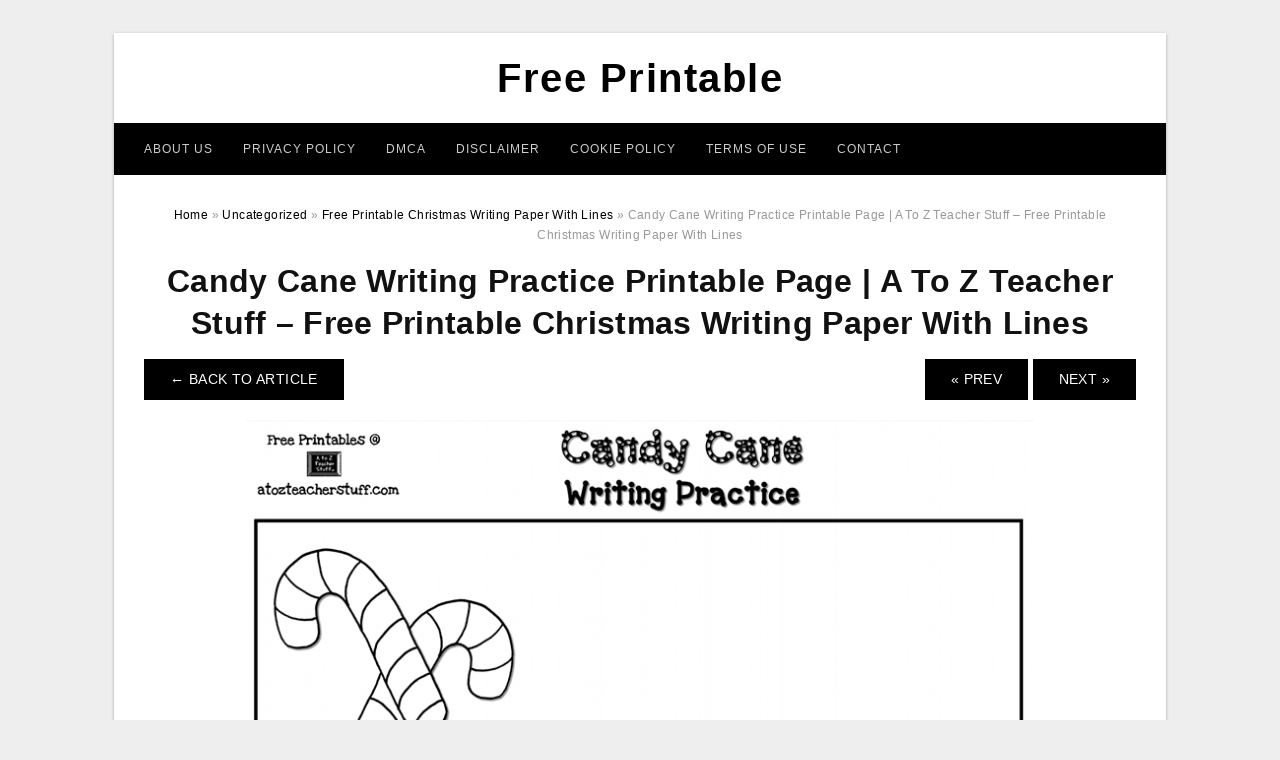

--- FILE ---
content_type: text/html; charset=UTF-8
request_url: https://free-printablehq.com/free-printable-christmas-writing-paper-with-lines/candy-cane-writing-practice-printable-page-a-to-z-teacher-stuff-free-printable-christmas-writing-paper-with-lines/
body_size: 8967
content:
<!DOCTYPE html>
<html lang="en-US" prefix="og: https://ogp.me/ns#">
<head>
<meta charset="UTF-8">
<meta name="viewport" content="width=device-width, initial-scale=1, maximum-scale=1, user-scalable=0">
<link rel="profile" href="https://gmpg.org/xfn/11">
<link rel="pingback" href="https://free-printablehq.com/xmlrpc.php">

<!-- Icon -->
<link href='' rel='icon' type='image/x-icon'/>

	<style>img:is([sizes="auto" i], [sizes^="auto," i]) { contain-intrinsic-size: 3000px 1500px }</style>
	
<!-- Search Engine Optimization by Rank Math - https://rankmath.com/ -->
<title>Candy Cane Writing Practice Printable Page | A To Z Teacher Stuff - Free Printable Christmas Writing Paper With Lines - Free Printable</title>
<meta name="description" content="Candy Cane Writing Practice Printable Page | A To Z Teacher Stuff - Free Printable Christmas Writing Paper With Lines, Source Image: printables.atozteacherstuff.com"/>
<meta name="robots" content="follow, index, max-snippet:-1, max-video-preview:-1, max-image-preview:large"/>
<link rel="canonical" href="https://free-printablehq.com/free-printable-christmas-writing-paper-with-lines/candy-cane-writing-practice-printable-page-a-to-z-teacher-stuff-free-printable-christmas-writing-paper-with-lines/" />
<meta property="og:locale" content="en_US" />
<meta property="og:type" content="article" />
<meta property="og:title" content="Candy Cane Writing Practice Printable Page | A To Z Teacher Stuff - Free Printable Christmas Writing Paper With Lines - Free Printable" />
<meta property="og:description" content="Candy Cane Writing Practice Printable Page | A To Z Teacher Stuff - Free Printable Christmas Writing Paper With Lines, Source Image: printables.atozteacherstuff.com" />
<meta property="og:url" content="https://free-printablehq.com/free-printable-christmas-writing-paper-with-lines/candy-cane-writing-practice-printable-page-a-to-z-teacher-stuff-free-printable-christmas-writing-paper-with-lines/" />
<meta property="og:site_name" content="Free Printable" />
<meta property="og:updated_time" content="2019-06-30T23:13:15+07:00" />
<meta property="og:image" content="https://free-printablehq.com/wp-content/uploads/2019/06/candy-cane-writing-practice-printable-page-a-to-z-teacher-stuff-free-printable-christmas-writing-paper-with-lines.png" />
<meta property="og:image:secure_url" content="https://free-printablehq.com/wp-content/uploads/2019/06/candy-cane-writing-practice-printable-page-a-to-z-teacher-stuff-free-printable-christmas-writing-paper-with-lines.png" />
<meta property="og:image:width" content="788" />
<meta property="og:image:height" content="1024" />
<meta property="og:image:alt" content="Candy Cane Writing Practice Printable Page | A To Z Teacher Stuff - Free Printable Christmas Writing Paper With Lines" />
<meta property="og:image:type" content="image/png" />
<meta name="twitter:card" content="summary_large_image" />
<meta name="twitter:title" content="Candy Cane Writing Practice Printable Page | A To Z Teacher Stuff - Free Printable Christmas Writing Paper With Lines - Free Printable" />
<meta name="twitter:description" content="Candy Cane Writing Practice Printable Page | A To Z Teacher Stuff - Free Printable Christmas Writing Paper With Lines, Source Image: printables.atozteacherstuff.com" />
<meta name="twitter:image" content="https://free-printablehq.com/wp-content/uploads/2019/06/candy-cane-writing-practice-printable-page-a-to-z-teacher-stuff-free-printable-christmas-writing-paper-with-lines.png" />
<!-- /Rank Math WordPress SEO plugin -->

<link rel="alternate" type="application/rss+xml" title="Free Printable &raquo; Feed" href="https://free-printablehq.com/feed/" />
<link rel="alternate" type="application/rss+xml" title="Free Printable &raquo; Comments Feed" href="https://free-printablehq.com/comments/feed/" />
<style id='wp-emoji-styles-inline-css' type='text/css'>

	img.wp-smiley, img.emoji {
		display: inline !important;
		border: none !important;
		box-shadow: none !important;
		height: 1em !important;
		width: 1em !important;
		margin: 0 0.07em !important;
		vertical-align: -0.1em !important;
		background: none !important;
		padding: 0 !important;
	}
</style>
<link rel='stylesheet' id='wp-block-library-css' href='https://free-printablehq.com/wp-includes/css/dist/block-library/style.min.css?ver=6.8.3' type='text/css' media='all' />
<style id='classic-theme-styles-inline-css' type='text/css'>
/*! This file is auto-generated */
.wp-block-button__link{color:#fff;background-color:#32373c;border-radius:9999px;box-shadow:none;text-decoration:none;padding:calc(.667em + 2px) calc(1.333em + 2px);font-size:1.125em}.wp-block-file__button{background:#32373c;color:#fff;text-decoration:none}
</style>
<style id='global-styles-inline-css' type='text/css'>
:root{--wp--preset--aspect-ratio--square: 1;--wp--preset--aspect-ratio--4-3: 4/3;--wp--preset--aspect-ratio--3-4: 3/4;--wp--preset--aspect-ratio--3-2: 3/2;--wp--preset--aspect-ratio--2-3: 2/3;--wp--preset--aspect-ratio--16-9: 16/9;--wp--preset--aspect-ratio--9-16: 9/16;--wp--preset--color--black: #000000;--wp--preset--color--cyan-bluish-gray: #abb8c3;--wp--preset--color--white: #ffffff;--wp--preset--color--pale-pink: #f78da7;--wp--preset--color--vivid-red: #cf2e2e;--wp--preset--color--luminous-vivid-orange: #ff6900;--wp--preset--color--luminous-vivid-amber: #fcb900;--wp--preset--color--light-green-cyan: #7bdcb5;--wp--preset--color--vivid-green-cyan: #00d084;--wp--preset--color--pale-cyan-blue: #8ed1fc;--wp--preset--color--vivid-cyan-blue: #0693e3;--wp--preset--color--vivid-purple: #9b51e0;--wp--preset--gradient--vivid-cyan-blue-to-vivid-purple: linear-gradient(135deg,rgba(6,147,227,1) 0%,rgb(155,81,224) 100%);--wp--preset--gradient--light-green-cyan-to-vivid-green-cyan: linear-gradient(135deg,rgb(122,220,180) 0%,rgb(0,208,130) 100%);--wp--preset--gradient--luminous-vivid-amber-to-luminous-vivid-orange: linear-gradient(135deg,rgba(252,185,0,1) 0%,rgba(255,105,0,1) 100%);--wp--preset--gradient--luminous-vivid-orange-to-vivid-red: linear-gradient(135deg,rgba(255,105,0,1) 0%,rgb(207,46,46) 100%);--wp--preset--gradient--very-light-gray-to-cyan-bluish-gray: linear-gradient(135deg,rgb(238,238,238) 0%,rgb(169,184,195) 100%);--wp--preset--gradient--cool-to-warm-spectrum: linear-gradient(135deg,rgb(74,234,220) 0%,rgb(151,120,209) 20%,rgb(207,42,186) 40%,rgb(238,44,130) 60%,rgb(251,105,98) 80%,rgb(254,248,76) 100%);--wp--preset--gradient--blush-light-purple: linear-gradient(135deg,rgb(255,206,236) 0%,rgb(152,150,240) 100%);--wp--preset--gradient--blush-bordeaux: linear-gradient(135deg,rgb(254,205,165) 0%,rgb(254,45,45) 50%,rgb(107,0,62) 100%);--wp--preset--gradient--luminous-dusk: linear-gradient(135deg,rgb(255,203,112) 0%,rgb(199,81,192) 50%,rgb(65,88,208) 100%);--wp--preset--gradient--pale-ocean: linear-gradient(135deg,rgb(255,245,203) 0%,rgb(182,227,212) 50%,rgb(51,167,181) 100%);--wp--preset--gradient--electric-grass: linear-gradient(135deg,rgb(202,248,128) 0%,rgb(113,206,126) 100%);--wp--preset--gradient--midnight: linear-gradient(135deg,rgb(2,3,129) 0%,rgb(40,116,252) 100%);--wp--preset--font-size--small: 13px;--wp--preset--font-size--medium: 20px;--wp--preset--font-size--large: 36px;--wp--preset--font-size--x-large: 42px;--wp--preset--spacing--20: 0.44rem;--wp--preset--spacing--30: 0.67rem;--wp--preset--spacing--40: 1rem;--wp--preset--spacing--50: 1.5rem;--wp--preset--spacing--60: 2.25rem;--wp--preset--spacing--70: 3.38rem;--wp--preset--spacing--80: 5.06rem;--wp--preset--shadow--natural: 6px 6px 9px rgba(0, 0, 0, 0.2);--wp--preset--shadow--deep: 12px 12px 50px rgba(0, 0, 0, 0.4);--wp--preset--shadow--sharp: 6px 6px 0px rgba(0, 0, 0, 0.2);--wp--preset--shadow--outlined: 6px 6px 0px -3px rgba(255, 255, 255, 1), 6px 6px rgba(0, 0, 0, 1);--wp--preset--shadow--crisp: 6px 6px 0px rgba(0, 0, 0, 1);}:where(.is-layout-flex){gap: 0.5em;}:where(.is-layout-grid){gap: 0.5em;}body .is-layout-flex{display: flex;}.is-layout-flex{flex-wrap: wrap;align-items: center;}.is-layout-flex > :is(*, div){margin: 0;}body .is-layout-grid{display: grid;}.is-layout-grid > :is(*, div){margin: 0;}:where(.wp-block-columns.is-layout-flex){gap: 2em;}:where(.wp-block-columns.is-layout-grid){gap: 2em;}:where(.wp-block-post-template.is-layout-flex){gap: 1.25em;}:where(.wp-block-post-template.is-layout-grid){gap: 1.25em;}.has-black-color{color: var(--wp--preset--color--black) !important;}.has-cyan-bluish-gray-color{color: var(--wp--preset--color--cyan-bluish-gray) !important;}.has-white-color{color: var(--wp--preset--color--white) !important;}.has-pale-pink-color{color: var(--wp--preset--color--pale-pink) !important;}.has-vivid-red-color{color: var(--wp--preset--color--vivid-red) !important;}.has-luminous-vivid-orange-color{color: var(--wp--preset--color--luminous-vivid-orange) !important;}.has-luminous-vivid-amber-color{color: var(--wp--preset--color--luminous-vivid-amber) !important;}.has-light-green-cyan-color{color: var(--wp--preset--color--light-green-cyan) !important;}.has-vivid-green-cyan-color{color: var(--wp--preset--color--vivid-green-cyan) !important;}.has-pale-cyan-blue-color{color: var(--wp--preset--color--pale-cyan-blue) !important;}.has-vivid-cyan-blue-color{color: var(--wp--preset--color--vivid-cyan-blue) !important;}.has-vivid-purple-color{color: var(--wp--preset--color--vivid-purple) !important;}.has-black-background-color{background-color: var(--wp--preset--color--black) !important;}.has-cyan-bluish-gray-background-color{background-color: var(--wp--preset--color--cyan-bluish-gray) !important;}.has-white-background-color{background-color: var(--wp--preset--color--white) !important;}.has-pale-pink-background-color{background-color: var(--wp--preset--color--pale-pink) !important;}.has-vivid-red-background-color{background-color: var(--wp--preset--color--vivid-red) !important;}.has-luminous-vivid-orange-background-color{background-color: var(--wp--preset--color--luminous-vivid-orange) !important;}.has-luminous-vivid-amber-background-color{background-color: var(--wp--preset--color--luminous-vivid-amber) !important;}.has-light-green-cyan-background-color{background-color: var(--wp--preset--color--light-green-cyan) !important;}.has-vivid-green-cyan-background-color{background-color: var(--wp--preset--color--vivid-green-cyan) !important;}.has-pale-cyan-blue-background-color{background-color: var(--wp--preset--color--pale-cyan-blue) !important;}.has-vivid-cyan-blue-background-color{background-color: var(--wp--preset--color--vivid-cyan-blue) !important;}.has-vivid-purple-background-color{background-color: var(--wp--preset--color--vivid-purple) !important;}.has-black-border-color{border-color: var(--wp--preset--color--black) !important;}.has-cyan-bluish-gray-border-color{border-color: var(--wp--preset--color--cyan-bluish-gray) !important;}.has-white-border-color{border-color: var(--wp--preset--color--white) !important;}.has-pale-pink-border-color{border-color: var(--wp--preset--color--pale-pink) !important;}.has-vivid-red-border-color{border-color: var(--wp--preset--color--vivid-red) !important;}.has-luminous-vivid-orange-border-color{border-color: var(--wp--preset--color--luminous-vivid-orange) !important;}.has-luminous-vivid-amber-border-color{border-color: var(--wp--preset--color--luminous-vivid-amber) !important;}.has-light-green-cyan-border-color{border-color: var(--wp--preset--color--light-green-cyan) !important;}.has-vivid-green-cyan-border-color{border-color: var(--wp--preset--color--vivid-green-cyan) !important;}.has-pale-cyan-blue-border-color{border-color: var(--wp--preset--color--pale-cyan-blue) !important;}.has-vivid-cyan-blue-border-color{border-color: var(--wp--preset--color--vivid-cyan-blue) !important;}.has-vivid-purple-border-color{border-color: var(--wp--preset--color--vivid-purple) !important;}.has-vivid-cyan-blue-to-vivid-purple-gradient-background{background: var(--wp--preset--gradient--vivid-cyan-blue-to-vivid-purple) !important;}.has-light-green-cyan-to-vivid-green-cyan-gradient-background{background: var(--wp--preset--gradient--light-green-cyan-to-vivid-green-cyan) !important;}.has-luminous-vivid-amber-to-luminous-vivid-orange-gradient-background{background: var(--wp--preset--gradient--luminous-vivid-amber-to-luminous-vivid-orange) !important;}.has-luminous-vivid-orange-to-vivid-red-gradient-background{background: var(--wp--preset--gradient--luminous-vivid-orange-to-vivid-red) !important;}.has-very-light-gray-to-cyan-bluish-gray-gradient-background{background: var(--wp--preset--gradient--very-light-gray-to-cyan-bluish-gray) !important;}.has-cool-to-warm-spectrum-gradient-background{background: var(--wp--preset--gradient--cool-to-warm-spectrum) !important;}.has-blush-light-purple-gradient-background{background: var(--wp--preset--gradient--blush-light-purple) !important;}.has-blush-bordeaux-gradient-background{background: var(--wp--preset--gradient--blush-bordeaux) !important;}.has-luminous-dusk-gradient-background{background: var(--wp--preset--gradient--luminous-dusk) !important;}.has-pale-ocean-gradient-background{background: var(--wp--preset--gradient--pale-ocean) !important;}.has-electric-grass-gradient-background{background: var(--wp--preset--gradient--electric-grass) !important;}.has-midnight-gradient-background{background: var(--wp--preset--gradient--midnight) !important;}.has-small-font-size{font-size: var(--wp--preset--font-size--small) !important;}.has-medium-font-size{font-size: var(--wp--preset--font-size--medium) !important;}.has-large-font-size{font-size: var(--wp--preset--font-size--large) !important;}.has-x-large-font-size{font-size: var(--wp--preset--font-size--x-large) !important;}
:where(.wp-block-post-template.is-layout-flex){gap: 1.25em;}:where(.wp-block-post-template.is-layout-grid){gap: 1.25em;}
:where(.wp-block-columns.is-layout-flex){gap: 2em;}:where(.wp-block-columns.is-layout-grid){gap: 2em;}
:root :where(.wp-block-pullquote){font-size: 1.5em;line-height: 1.6;}
</style>
<link rel='stylesheet' id='themejazz-style-css' href='https://free-printablehq.com/wp-content/themes/ultimage-terbaru-ada/style.css?ver=1' type='text/css' media='all' />
<link rel="https://api.w.org/" href="https://free-printablehq.com/wp-json/" /><link rel="alternate" title="JSON" type="application/json" href="https://free-printablehq.com/wp-json/wp/v2/media/12337" /><link rel="EditURI" type="application/rsd+xml" title="RSD" href="https://free-printablehq.com/xmlrpc.php?rsd" />
<meta name="generator" content="WordPress 6.8.3" />
<link rel='shortlink' href='https://free-printablehq.com/?p=12337' />
<link rel="alternate" title="oEmbed (JSON)" type="application/json+oembed" href="https://free-printablehq.com/wp-json/oembed/1.0/embed?url=https%3A%2F%2Ffree-printablehq.com%2Ffree-printable-christmas-writing-paper-with-lines%2Fcandy-cane-writing-practice-printable-page-a-to-z-teacher-stuff-free-printable-christmas-writing-paper-with-lines%2F" />
<link rel="alternate" title="oEmbed (XML)" type="text/xml+oembed" href="https://free-printablehq.com/wp-json/oembed/1.0/embed?url=https%3A%2F%2Ffree-printablehq.com%2Ffree-printable-christmas-writing-paper-with-lines%2Fcandy-cane-writing-practice-printable-page-a-to-z-teacher-stuff-free-printable-christmas-writing-paper-with-lines%2F&#038;format=xml" />

<style media="screen">
    
            /*Site Padding*/
        #page{
        	margin-top: 10px;
            margin-bottom: 0px;
        }
    </style>

<style type="text/css" title="dynamic-css" class="options-output">#content #primary.col-md-9,#attachment.col-md-9{border-right:1px solid #E8E8E8;}.site-footer .widget-footer .widget ul li{border-bottom:1px solid #cccccc;}.site-content{background-color:#fff;}#secondary .widget ul li{border-bottom:1px solid #eeeeee;}</style>
</head>

<body data-rsssl=1 class="attachment wp-singular attachment-template-default single single-attachment postid-12337 attachmentid-12337 attachment-png wp-theme-ultimage-terbaru-ada">

	<div class="top-navigation">
		<div class="container default-width"  >
					</div>
	</div>

	
<div id="page" class="hfeed site container default-width"  >
	<a class="skip-link screen-reader-text" href="#content">Skip to content</a>

	<header id="masthead" class="site-header">
		<div class="row">
		<!-- Site Branding Code -->
				<div class="site-branding logo-center">

							<div class="main-site-title">
											<h2 class="site-title"><a href="https://free-printablehq.com/" rel="home">Free Printable</a></h2>
														</div>
			
			<!-- Header Ad, Display Search Form If Empty -->
			
			<!-- Header Search Form -->
			
			<div class="clearfix"></div>
		</div><!-- .site-branding -->
				</div>

				<div class="row">
			<nav id="main-menu">
			<div class="menu-menu-1-container"><ul id="primary-menu" class="menu"><li id="menu-item-39399" class="menu-item menu-item-type-post_type menu-item-object-page menu-item-39399"><a href="https://free-printablehq.com/about-us/">About Us</a></li>
<li id="menu-item-39393" class="menu-item menu-item-type-post_type menu-item-object-page menu-item-39393"><a href="https://free-printablehq.com/privacy-policy/">Privacy Policy</a></li>
<li id="menu-item-39394" class="menu-item menu-item-type-post_type menu-item-object-page menu-item-39394"><a href="https://free-printablehq.com/digital-millennium-copyright-act-notice/">DMCA</a></li>
<li id="menu-item-39395" class="menu-item menu-item-type-post_type menu-item-object-page menu-item-39395"><a href="https://free-printablehq.com/disclaimer/">Disclaimer</a></li>
<li id="menu-item-39396" class="menu-item menu-item-type-post_type menu-item-object-page menu-item-39396"><a href="https://free-printablehq.com/cookie-policy/">Cookie Policy</a></li>
<li id="menu-item-39397" class="menu-item menu-item-type-post_type menu-item-object-page menu-item-39397"><a href="https://free-printablehq.com/terms-of-use/">Terms of Use</a></li>
<li id="menu-item-39398" class="menu-item menu-item-type-post_type menu-item-object-page menu-item-39398"><a href="https://free-printablehq.com/contact/">Contact</a></li>
</ul></div>			</nav>
		</div><!-- .row -->
			</header><!-- #masthead -->
	
	<div id="content" class="site-content clearfix">

<div id="attachment" class="content-area col-md-12">
  		<div class="breadcrumbs"><span itemscope itemtype="http://data-vocabulary.org/Breadcrumb"><a href="https://free-printablehq.com/" itemprop="url"><span itemprop="title">Home</span></a></span> <span class="sep"> &raquo; </span> <span itemscope itemtype="http://data-vocabulary.org/Breadcrumb"><a href="https://free-printablehq.com/category/uncategorized/" itemprop="url"><span itemprop="title">Uncategorized</span></a></span> <span class="sep"> &raquo; </span> <span itemscope itemtype="http://data-vocabulary.org/Breadcrumb"><a href="https://free-printablehq.com/free-printable-christmas-writing-paper-with-lines/" itemprop="url"><span itemprop="title">Free Printable Christmas Writing Paper With Lines</span></a></span> <span class="sep"> &raquo; </span> <span class="current">Candy Cane Writing Practice Printable Page | A To Z Teacher Stuff &#8211; Free Printable Christmas Writing Paper With Lines</span></div><!-- .breadcrumbs -->		<div id="post-12337" class="clearfix post-12337 attachment type-attachment status-inherit hentry">
			<h1 class="entry-title">Candy Cane Writing Practice Printable Page | A To Z Teacher Stuff &#8211; Free Printable Christmas Writing Paper With Lines</h1>
			<div class="entry-meta display-none">
				<span class="meta-prep meta-prep-author">By</span> <span class="author vcard"><a class="url fn n" href="https://free-printablehq.com/author/bismillah/" title="View all posts by Hasibah Mayyada Attia" rel="author">Hasibah Mayyada Attia</a></span>				<span class="meta-sep">|</span>
				<span class="meta-prep meta-prep-entry-date">Published</span> <span class="entry-date"><abbr class="published updated" title="11:13 pm">June 30, 2019</abbr></span> <span class="meta-sep">|</span> Full size is <a href="https://free-printablehq.com/wp-content/uploads/2019/06/candy-cane-writing-practice-printable-page-a-to-z-teacher-stuff-free-printable-christmas-writing-paper-with-lines.png" title="Link to full-size image">788 &times; 1024</a> pixels							</div><!-- .entry-meta -->
      			<div class="entry-content">
				<div class="entry-attachment">
                                        <div class="nav-atach clearfix">
                                                                                    <a href="https://free-printablehq.com/free-printable-christmas-writing-paper-with-lines/" title="Return to Free Printable Christmas Writing Paper With Lines" class="back-to-article"><span class="meta-nav">&larr;</span> Back To Article</a>
                                                                                                                <div id="nav-below" class="navigation">
                                <div class="nav-previous">
                                    <a href='https://free-printablehq.com/free-printable-christmas-writing-paper-with-lines/printable-writing-paper-with-border-kaza-psstech-co-free-printable-christmas-writing-paper-with-lines/'>&laquo; Prev</a>                                </div>
                                <div class="nav-next">
                                    <a href='https://free-printablehq.com/free-printable-christmas-writing-paper-with-lines/lined-holiday-printable-paper-5x8-best-photos-of-cute-printable-free-printable-christmas-writing-paper-with-lines/'>Next &raquo;</a>                                </div>
                            </div><!-- #nav-below -->
                                                </div><!-- End Nav Attach -->
                    <div class="attachment-image">
                        <a href="https://free-printablehq.com/free-printable-christmas-writing-paper-with-lines/lined-holiday-printable-paper-5x8-best-photos-of-cute-printable-free-printable-christmas-writing-paper-with-lines/" title="Candy Cane Writing Practice Printable Page | A To Z Teacher Stuff &#8211; Free Printable Christmas Writing Paper With Lines" rel="attachment">
                            <img width="788" height="1024" src="https://free-printablehq.com/wp-content/uploads/2019/06/candy-cane-writing-practice-printable-page-a-to-z-teacher-stuff-free-printable-christmas-writing-paper-with-lines.png" class="attachment-full size-full" alt="Candy Cane Writing Practice Printable Page | A To Z Teacher Stuff - Free Printable Christmas Writing Paper With Lines" decoding="async" fetchpriority="high" srcset="https://free-printablehq.com/wp-content/uploads/2019/06/candy-cane-writing-practice-printable-page-a-to-z-teacher-stuff-free-printable-christmas-writing-paper-with-lines.png 788w, https://free-printablehq.com/wp-content/uploads/2019/06/candy-cane-writing-practice-printable-page-a-to-z-teacher-stuff-free-printable-christmas-writing-paper-with-lines-768x998.png 768w, https://free-printablehq.com/wp-content/uploads/2019/06/candy-cane-writing-practice-printable-page-a-to-z-teacher-stuff-free-printable-christmas-writing-paper-with-lines-728x946.png 728w" sizes="(max-width: 788px) 100vw, 788px" />                        </a>
                    </div>
                                            <div class="entry-caption"><p>Candy Cane Writing Practice Printable Page | A To Z Teacher Stuff &#8211; Free Printable Christmas Writing Paper With Lines, Source Image: printables.atozteacherstuff.com</p>
</div>
                                                                <div class="media-download">
                            <p> <span>Downloads: </span>
                                <a href="https://free-printablehq.com/wp-content/uploads/2019/06/candy-cane-writing-practice-printable-page-a-to-z-teacher-stuff-free-printable-christmas-writing-paper-with-lines.png">full (788x1024)</a> | <a href="https://free-printablehq.com/wp-content/uploads/2019/06/candy-cane-writing-practice-printable-page-a-to-z-teacher-stuff-free-printable-christmas-writing-paper-with-lines-235x150.png">medium (235x150)</a> | <a href="https://free-printablehq.com/wp-content/uploads/2019/06/candy-cane-writing-practice-printable-page-a-to-z-teacher-stuff-free-printable-christmas-writing-paper-with-lines-788x1024.png">large (640x832)</a>                            </p>
                        </div>
                                        			    </div><!-- .entry-attachment -->
                                <p style="text-align: justify;"><strong>Free Printable Christmas Writing Paper With Lines</strong> &#8211; free printable christmas writing paper templates, free printable christmas writing paper with lines,  Free printable themes are frequently sought-after by every person nowadays. There are so many things becoming publicly showcased and provided for free online, which include printable. They can be used numerous functions, which includes for engaging little ones, trying to keep your information prepared, and many more.</p>
<p style="text-align: justify;">If you wish to find out about printable information that could be found for free on the internet, the complete details are offered lower below. It really is largely about the kinds of printable individuals want to have nowadays. Without the need of further more ado, here is the outline.</p>
<p style="text-align: center;"><img decoding="async" src="https://free-printablehq.com/wp-content/uploads/2019/06/gingerbread-printable-border-paper-with-and-without-lines-a-to-z-free-printable-christmas-writing-paper-with-lines.png" alt="Gingerbread Printable Border Paper With And Without Lines | A To Z - Free Printable Christmas Writing Paper With Lines" /p title="gingerbread printable border paper with and without lines a to z free printable christmas writing paper with lines">
<p>Gingerbread Printable Border Paper With And Without Lines | A To Z &#8211; Free Printable Christmas Writing Paper With Lines, Source Image: printables.atozteacherstuff.com</p>
<h2 style="text-align: justify;">Exactly what are the Most In-demand Free Printable Christmas Writing Paper With Lines Information Nowadays?</h2>
<p style="text-align: justify;">There are numerous varieties of <strong>Free Printable Christmas Writing Paper With Lines</strong> many people want to have. That&#8217;s why these are so readily available. Examine the options straight down under to find out if the printable you want is offered for free.</p>
<p style="text-align: justify;">Very first is exercise manager. We all need these kinds of organizers. The two grown ups and children will require the existence of the advisor if they need to are living easier and acquire arranged rather effectively. As a result, this printable sheet is crucial to possess.</p>
<p style="text-align: center;"><img decoding="async" src="https://free-printablehq.com/wp-content/uploads/2019/06/free-printable-christmas-stationary-stationary-christmas-2019-free-printable-christmas-writing-paper-with-lines.jpg" alt="Free Printable Christmas Stationary | Stationary | Christmas 2019 - Free Printable Christmas Writing Paper With Lines" /p title="free printable christmas stationary stationary christmas 2019 free printable christmas writing paper with lines">
<p>Free Printable Christmas Stationary | Stationary | Christmas 2019 &#8211; Free Printable Christmas Writing Paper With Lines, Source Image: i.pinimg.com</p>
<p style="text-align: center;"><img decoding="async" src="https://free-printablehq.com/wp-content/uploads/2019/06/these-free-christmas-printables-are-perfect-for-kids-writing-tasks-free-printable-christmas-writing-paper-with-lines.jpg" alt="These Free Christmas Printables Are Perfect For Kids&amp;amp;#039; Writing Tasks - Free Printable Christmas Writing Paper With Lines" /p title="these free christmas printables are perfect for kids writing tasks free printable christmas writing paper with lines">
<p>These Free Christmas Printables Are Perfect For Kids&amp;amp;#039; Writing Tasks &#8211; Free Printable Christmas Writing Paper With Lines, Source Image: i.pinimg.com</p>
<p style="text-align: justify;">The good news is, the usage of process coordinator publications, that happen to be very expensive, has already been substituted by <em>Free Printable Christmas Writing Paper With Lines</em>. What kept to accomplish is simply just going to a internet site that contain process advisor sheet that may be published for free. Then, obtain the design and possess it printed.</p>
<p style="text-align: justify;">Secondly, there is shading webpages for the kids. As you may know, the most famous process for the kids might be colouring. They really like the action since they can use quite a few bits of colourful crayons and so they can complete coloring internet pages with any colors that they want.</p>
<p style="text-align: justify;">As an alternative to purchasing color guide, mother and father can print a color site on the internet. They may be entirely free and offered in a huge selection of styles. There is no doubt that colouring web page for youngsters are very popular on the net.</p>
<p style="text-align: center;"><img decoding="async" src="https://free-printablehq.com/wp-content/uploads/2019/06/printable-writing-paper-with-border-kaza-psstech-co-free-printable-christmas-writing-paper-with-lines.jpg" alt="Printable Writing Paper With Border - Kaza.psstech.co - Free Printable Christmas Writing Paper With Lines" /p title="printable writing paper with border kaza psstech co free printable christmas writing paper with lines">
<p>Printable Writing Paper With Border &#8211; Kaza.psstech.co &#8211; Free Printable Christmas Writing Paper With Lines, Source Image: printablepage.com</p>
<p style="text-align: center;"><img decoding="async" src="https://free-printablehq.com/wp-content/uploads/2019/06/candy-cane-writing-practice-printable-page-a-to-z-teacher-stuff-free-printable-christmas-writing-paper-with-lines.png" alt="Candy Cane Writing Practice Printable Page | A To Z Teacher Stuff - Free Printable Christmas Writing Paper With Lines" /p title="candy cane writing practice printable page a to z teacher stuff free printable christmas writing paper with lines">
<p style="text-align: justify;">Next is calendar. Regardless if everyone presently has schedule displayed on their phone, many people nonetheless require printed out calendar. Whenever they do not have time and energy to acquire a real work schedule, they are going to choose a simple way to obtain one.</p>
<p style="text-align: justify;">They may print a work schedule independently. After all, the layouts are offered just about everywhere on the web. A <span style="text-decoration: underline;">Free Printable Christmas Writing Paper With Lines</span> of work schedule is readily located on the world wide web, producing anyone can individualize their own schedule.</p>
<p style="text-align: justify;">After that, you can find walls artwork quotations. Designing an area will be simpler as soon as the owner has access to wall structure art work quotes. The rates are mostly inspirational kinds and attractively shown on the wall surface. Usually do not worry about spending a lot of money purchasing the wall artwork because it may be made out of simplicity.</p>
<p style="text-align: justify;">The Build-it-yourself wall artwork estimates starts off by installing a printable web template of the estimates. Following becoming printed, simply create a frame. Any frame will work correctly just for this case. Adhere the printed quotations in the structure and dangle it on the wall.</p>
<p style="text-align: center;"><img decoding="async" src="https://free-printablehq.com/wp-content/uploads/2019/06/stationary-for-kids-to-write-santa-free-stationery-templates-deco-free-printable-christmas-writing-paper-with-lines.jpg" alt="Stationary For Kids To Write Santa Free Stationery Templates Deco - Free Printable Christmas Writing Paper With Lines" /p title="stationary for kids to write santa free stationery templates deco free printable christmas writing paper with lines">
<p>Stationary For Kids To Write Santa Free Stationery Templates Deco &#8211; Free Printable Christmas Writing Paper With Lines, Source Image: i.pinimg.com</p>
<p style="text-align: center;"><img decoding="async" src="https://free-printablehq.com/wp-content/uploads/2019/06/lined-christmas-paper-for-letters-do-your-kids-write-letters-to-free-printable-christmas-writing-paper-with-lines.jpg" alt="Lined Christmas Paper For Letters | Do Your Kids Write Letters To - Free Printable Christmas Writing Paper With Lines" /p title="lined christmas paper for letters do your kids write letters to free printable christmas writing paper with lines">
<p>Lined Christmas Paper For Letters | Do Your Kids Write Letters To &#8211; Free Printable Christmas Writing Paper With Lines, Source Image: i.pinimg.com</p>
<p style="text-align: justify;">Furthermore, it really is no secret that wallpapers is pricey, specially for individuals who do not possess spending budget to suit the price tag on wallpapers. To strategy this make a difference, they are able to include their wall with printed out wallpapers rather.</p>
<p style="text-align: justify;">There are many wallpapers habits accessible on the internet. They are often published without delay and becoming keep to the walls like a standard wallpapers. Pick a heavy printing paper to help make the “wallpaper” previous a longer period.</p>
<p style="text-align: justify;">Those are some of the most in-demand printable that you can locate currently. There is not any need to pay for anything when things are already readily available for free online. Make absolutely certain you may have found the correct site to download the <strong>Free Printable Christmas Writing Paper With Lines</strong> models above.</p>
                <p><strong>Candy Cane Writing Practice Printable Page | A To Z Teacher Stuff &#8211; Free Printable Christmas Writing Paper With Lines</strong> Uploaded by Hasibah Mayyada Attia on Sunday, June 30th, 2019 in category <a href="https://free-printablehq.com/category/uncategorized/" rel="category tag">Uncategorized</a>.</p>
<p>See also <a href="https://free-printablehq.com/free-printable-christmas-writing-paper-with-lines/lined-holiday-printable-paper-5x8-best-photos-of-cute-printable-free-printable-christmas-writing-paper-with-lines/">Lined Holiday Printable Paper 5X8 | Best Photos Of Cute Printable &#8211; Free Printable Christmas Writing Paper With Lines</a> from <a href="https://free-printablehq.com/category/uncategorized/" rel="category tag">Uncategorized</a> Topic.</p>
<p>Here we have another image <a href="https://free-printablehq.com/free-printable-christmas-writing-paper-with-lines/printable-writing-paper-with-border-kaza-psstech-co-free-printable-christmas-writing-paper-with-lines/">Printable Writing Paper With Border &#8211; Kaza.psstech.co &#8211; Free Printable Christmas Writing Paper With Lines</a> featured under <em>Candy Cane Writing Practice Printable Page | A To Z Teacher Stuff &#8211; Free Printable Christmas Writing Paper With Lines</em>. We hope you enjoyed it and if you want to download the pictures in high quality, simply right click the image and choose "Save As". Thanks for reading Candy Cane Writing Practice Printable Page | A To Z Teacher Stuff &#8211; Free Printable Christmas Writing Paper With Lines.</p>                                        			</div><!-- .entry-content -->
        			<div class="entry-utility">
        				        			</div><!-- .entry-utility -->
        		</div><!-- #post-## -->
                
	<div class="home-recent-gallery clearfix">
					<h3 class="media-recent-gallery-title">Free Printable Christmas Writing Paper With Lines Gallery</h3>
		
					<span class="home-image-thumbnail-full">					<a href="https://free-printablehq.com/free-printable-christmas-writing-paper-with-lines/candy-cane-writing-practice-printable-page-a-to-z-teacher-stuff-free-printable-christmas-writing-paper-with-lines/" title="Candy Cane Writing Practice Printable Page | A To Z Teacher Stuff   Free Printable Christmas Writing Paper With Lines">
						<img width="150" height="150" src="https://free-printablehq.com/wp-content/uploads/2019/06/candy-cane-writing-practice-printable-page-a-to-z-teacher-stuff-free-printable-christmas-writing-paper-with-lines-150x150.png" alt="Candy Cane Writing Practice Printable Page | A To Z Teacher Stuff   Free Printable Christmas Writing Paper With Lines" title="Candy Cane Writing Practice Printable Page | A To Z Teacher Stuff   Free Printable Christmas Writing Paper With Lines" />
					</a>
				</span><!--end list gallery-->

							<span class="home-image-thumbnail-full">					<a href="https://free-printablehq.com/free-printable-christmas-writing-paper-with-lines/these-free-christmas-printables-are-perfect-for-kids-writing-tasks-free-printable-christmas-writing-paper-with-lines/" title="These Free Christmas Printables Are Perfect For Kids&#039; Writing Tasks   Free Printable Christmas Writing Paper With Lines">
						<img width="150" height="150" src="https://free-printablehq.com/wp-content/uploads/2019/06/these-free-christmas-printables-are-perfect-for-kids-writing-tasks-free-printable-christmas-writing-paper-with-lines-150x150.jpg" alt="These Free Christmas Printables Are Perfect For Kids&#039; Writing Tasks   Free Printable Christmas Writing Paper With Lines" title="These Free Christmas Printables Are Perfect For Kids&#039; Writing Tasks   Free Printable Christmas Writing Paper With Lines" />
					</a>
				</span><!--end list gallery-->

							<span class="home-image-thumbnail-full">					<a href="https://free-printablehq.com/free-printable-christmas-writing-paper-with-lines/lined-holiday-printable-paper-5x8-best-photos-of-cute-printable-free-printable-christmas-writing-paper-with-lines/" title="Lined Holiday Printable Paper 5X8 | Best Photos Of Cute Printable   Free Printable Christmas Writing Paper With Lines">
						<img width="150" height="150" src="https://free-printablehq.com/wp-content/uploads/2019/06/lined-holiday-printable-paper-5x8-best-photos-of-cute-printable-free-printable-christmas-writing-paper-with-lines-150x150.jpg" alt="Lined Holiday Printable Paper 5X8 | Best Photos Of Cute Printable   Free Printable Christmas Writing Paper With Lines" title="Lined Holiday Printable Paper 5X8 | Best Photos Of Cute Printable   Free Printable Christmas Writing Paper With Lines" />
					</a>
				</span><!--end list gallery-->

							<span class="home-image-thumbnail-full">					<a href="https://free-printablehq.com/free-printable-christmas-writing-paper-with-lines/gingerbread-printable-border-paper-with-and-without-lines-a-to-z-free-printable-christmas-writing-paper-with-lines/" title="Gingerbread Printable Border Paper With And Without Lines | A To Z   Free Printable Christmas Writing Paper With Lines">
						<img width="150" height="150" src="https://free-printablehq.com/wp-content/uploads/2019/06/gingerbread-printable-border-paper-with-and-without-lines-a-to-z-free-printable-christmas-writing-paper-with-lines-150x150.png" alt="Gingerbread Printable Border Paper With And Without Lines | A To Z   Free Printable Christmas Writing Paper With Lines" title="Gingerbread Printable Border Paper With And Without Lines | A To Z   Free Printable Christmas Writing Paper With Lines" />
					</a>
				</span><!--end list gallery-->

							<span class="home-image-thumbnail-full">					<a href="https://free-printablehq.com/free-printable-christmas-writing-paper-with-lines/printable-writing-paper-with-border-kaza-psstech-co-free-printable-christmas-writing-paper-with-lines/" title="Printable Writing Paper With Border   Kaza.psstech.co   Free Printable Christmas Writing Paper With Lines">
						<img width="150" height="150" src="https://free-printablehq.com/wp-content/uploads/2019/06/printable-writing-paper-with-border-kaza-psstech-co-free-printable-christmas-writing-paper-with-lines-150x150.jpg" alt="Printable Writing Paper With Border   Kaza.psstech.co   Free Printable Christmas Writing Paper With Lines" title="Printable Writing Paper With Border   Kaza.psstech.co   Free Printable Christmas Writing Paper With Lines" />
					</a>
				</span><!--end list gallery-->

							<span class="home-image-thumbnail-full">					<a href="https://free-printablehq.com/free-printable-christmas-writing-paper-with-lines/free-printable-christmas-stationary-stationary-christmas-2019-free-printable-christmas-writing-paper-with-lines/" title="Free Printable Christmas Stationary | Stationary | Christmas 2019   Free Printable Christmas Writing Paper With Lines">
						<img width="150" height="150" src="https://free-printablehq.com/wp-content/uploads/2019/06/free-printable-christmas-stationary-stationary-christmas-2019-free-printable-christmas-writing-paper-with-lines-150x150.jpg" alt="Free Printable Christmas Stationary | Stationary | Christmas 2019   Free Printable Christmas Writing Paper With Lines" title="Free Printable Christmas Stationary | Stationary | Christmas 2019   Free Printable Christmas Writing Paper With Lines" />
					</a>
				</span><!--end list gallery-->

							<span class="home-image-thumbnail-full">					<a href="https://free-printablehq.com/free-printable-christmas-writing-paper-with-lines/lined-christmas-paper-for-letters-do-your-kids-write-letters-to-free-printable-christmas-writing-paper-with-lines/" title="Lined Christmas Paper For Letters | Do Your Kids Write Letters To   Free Printable Christmas Writing Paper With Lines">
						<img width="150" height="150" src="https://free-printablehq.com/wp-content/uploads/2019/06/lined-christmas-paper-for-letters-do-your-kids-write-letters-to-free-printable-christmas-writing-paper-with-lines-150x150.jpg" alt="Lined Christmas Paper For Letters | Do Your Kids Write Letters To   Free Printable Christmas Writing Paper With Lines" title="Lined Christmas Paper For Letters | Do Your Kids Write Letters To   Free Printable Christmas Writing Paper With Lines" />
					</a>
				</span><!--end list gallery-->

							<span class="home-image-thumbnail-full">					<a href="https://free-printablehq.com/free-printable-christmas-writing-paper-with-lines/stationary-for-kids-to-write-santa-free-stationery-templates-deco-free-printable-christmas-writing-paper-with-lines/" title="Stationary For Kids To Write Santa Free Stationery Templates Deco   Free Printable Christmas Writing Paper With Lines">
						<img width="150" height="150" src="https://free-printablehq.com/wp-content/uploads/2019/06/stationary-for-kids-to-write-santa-free-stationery-templates-deco-free-printable-christmas-writing-paper-with-lines-150x150.jpg" alt="Stationary For Kids To Write Santa Free Stationery Templates Deco   Free Printable Christmas Writing Paper With Lines" title="Stationary For Kids To Write Santa Free Stationery Templates Deco   Free Printable Christmas Writing Paper With Lines" />
					</a>
				</span><!--end list gallery-->

				</div><!--end flexslider-->
	            </div> <!-- end #attachment -->

	</div><!-- #content -->

</div><!-- #page -->

	
	<footer id="colophon" class="site-footer">
		<div class="container default-width"  >
						<div class="widget-footer">
																				<div class="clearfix"></div>
			</div><!-- .widget-footer -->
			
							<div class="footer-bottom-center col-xs-12">
					<nav id="nav-footer">
					<div class="menu"><ul>
<li class="page_item page-item-6"><a href="https://free-printablehq.com/about-us/">About Us</a></li>
<li class="page_item page-item-7"><a href="https://free-printablehq.com/contact/">Contact</a></li>
<li class="page_item page-item-9"><a href="https://free-printablehq.com/cookie-policy/">Cookie Policy</a></li>
<li class="page_item page-item-10"><a href="https://free-printablehq.com/disclaimer/">Disclaimer</a></li>
<li class="page_item page-item-11"><a href="https://free-printablehq.com/digital-millennium-copyright-act-notice/">DMCA</a></li>
<li class="page_item page-item-34"><a href="https://free-printablehq.com/privacy-policy/">Privacy Policy</a></li>
<li class="page_item page-item-28"><a href="https://free-printablehq.com/sitemap/">Sitemap</a></li>
<li class="page_item page-item-8"><a href="https://free-printablehq.com/terms-of-use/">Terms of Use</a></li>
</ul></div>
					</nav>
					<div class="site-info">
											</div><!-- .site-info -->
				</div>
						<div class="clearfix"></div>
		</div>
	</footer><!-- #colophon -->

<div class="back-top" id="back-top">&uarr;</div>

<script type="speculationrules">
{"prefetch":[{"source":"document","where":{"and":[{"href_matches":"\/*"},{"not":{"href_matches":["\/wp-*.php","\/wp-admin\/*","\/wp-content\/uploads\/*","\/wp-content\/*","\/wp-content\/plugins\/*","\/wp-content\/themes\/ultimage-terbaru-ada\/*","\/*\\?(.+)"]}},{"not":{"selector_matches":"a[rel~=\"nofollow\"]"}},{"not":{"selector_matches":".no-prefetch, .no-prefetch a"}}]},"eagerness":"conservative"}]}
</script>
<script type="text/javascript" src="https://free-printablehq.com/wp-includes/js/jquery/jquery.js" id="jquery-js"></script>
<script type="text/javascript" src="https://free-printablehq.com/wp-content/themes/ultimage-terbaru-ada/assets/js/main.min.js?ver=6.8.3" id="themejazz-mainjs-js"></script>
<!-- Histats.com  START  (aync)-->
<script type="text/javascript">var _Hasync= _Hasync|| [];
_Hasync.push(['Histats.start', '1,4389413,4,0,0,0,00010000']);
_Hasync.push(['Histats.fasi', '1']);
_Hasync.push(['Histats.track_hits', '']);
(function() {
var hs = document.createElement('script'); hs.type = 'text/javascript'; hs.async = true;
hs.src = ('//s10.histats.com/js15_as.js');
(document.getElementsByTagName('head')[0] || document.getElementsByTagName('body')[0]).appendChild(hs);
})();</script>
<noscript><a href="/" target="_blank"><img  src="//sstatic1.histats.com/0.gif?4389413&101" alt="counter hit make" border="0"></a></noscript>
<!-- Histats.com  END  -->
<script defer src="https://static.cloudflareinsights.com/beacon.min.js/vcd15cbe7772f49c399c6a5babf22c1241717689176015" integrity="sha512-ZpsOmlRQV6y907TI0dKBHq9Md29nnaEIPlkf84rnaERnq6zvWvPUqr2ft8M1aS28oN72PdrCzSjY4U6VaAw1EQ==" data-cf-beacon='{"version":"2024.11.0","token":"9612dbe5d33644c5907b8d6564977e66","r":1,"server_timing":{"name":{"cfCacheStatus":true,"cfEdge":true,"cfExtPri":true,"cfL4":true,"cfOrigin":true,"cfSpeedBrain":true},"location_startswith":null}}' crossorigin="anonymous"></script>
</body>
</html>
